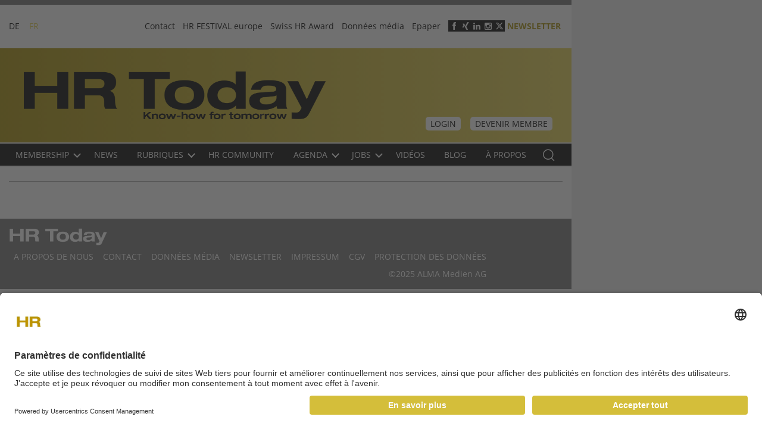

--- FILE ---
content_type: text/html; charset=UTF-8
request_url: https://www.hrtoday.ch/fr/taxonomy/term/44483
body_size: 6958
content:
<!DOCTYPE html><html lang="fr" dir="ltr"><head><meta charset="utf-8" /><script>(function(w,d,s,l,i){w[l]=w[l]||[];w[l].push({'gtm.start':
new Date().getTime(),event:'gtm.js'});var f=d.getElementsByTagName(s)[0],
j=d.createElement(s),dl=l!='dataLayer'?'&amp;l='+l:'';j.async=true;j.src=
'https://www.googletagmanager.com/gtm.js?id='+i+dl;f.parentNode.insertBefore(j,f);
})(window,document,'script','dataLayer','GTM-59BKGBD');
</script><script type="text/javascript">window.audienzz = window.audienzz || {};
window.audienzz.keywords = {
"department": ["home"] // Homepage
}</script><script src="https://adnz.co/header.js?adTagId=241" type="text/javascript" async></script><link rel="canonical" href="https://www.hrtoday.ch/de/articlecategories/leadership-und-management" /><meta name="Generator" content="Drupal 11 (https://www.drupal.org); Commerce 3" /><meta name="MobileOptimized" content="width" /><meta name="HandheldFriendly" content="true" /><meta name="viewport" content="width=device-width, initial-scale=1.0" /><script type="text/javascript" src="https://cdn.jsdelivr.net/npm/lazyframe/dist/lazyframe.min.js" async></script><link rel="stylesheet" src="https://cdn.jsdelivr.net/npm/lazyframe/dist/lazyframe.css" /><script type="module" src="https://cdn.jsdelivr.net/npm/@justinribeiro/lite-youtube@1.5.0/lite-youtube.js" async></script><link rel="icon" href="/sites/hrtoday/themes/custom/hrtoday/favicon.ico" type="image/vnd.microsoft.icon" /><link rel="alternate" hreflang="de" href="https://www.hrtoday.ch/de/articlecategories/leadership-und-management" /><script>window.a2a_config=window.a2a_config||{};a2a_config.callbacks=[];a2a_config.overlays=[];a2a_config.templates={};</script><title>Leadership und Management | hrtoday.ch</title><link rel="stylesheet" media="all" href="/sites/hrtoday/files/css/css_KiqAW3PDy9_app_0jBO3zZBPTZ-YG3F8gZCnlKIqHWs.css?delta=0&amp;language=fr&amp;theme=hrtoday&amp;include=eJxViksOwjAMBS-Uxmd6xW4IuHEVu4Xcno_Kgs1oNBowh6ENwil56dYiXawLcd83aMYNz7_AFWolXXsYY1BRm6GTx9DaStpM9Xd-fHrXuycfHrLSDJd0VHk4fZlX413lBQhANIg" /><link rel="stylesheet" media="all" href="/sites/hrtoday/files/css/css_gSqoK9QW6lDMO9DSXUvJIUnczPchgpDYyF9tlET42OU.css?delta=1&amp;language=fr&amp;theme=hrtoday&amp;include=eJxViksOwjAMBS-Uxmd6xW4IuHEVu4Xcno_Kgs1oNBowh6ENwil56dYiXawLcd83aMYNz7_AFWolXXsYY1BRm6GTx9DaStpM9Xd-fHrXuycfHrLSDJd0VHk4fZlX413lBQhANIg" /><script type="application/json" data-drupal-selector="drupal-settings-json">{"path":{"baseUrl":"\/","pathPrefix":"fr\/","currentPath":"taxonomy\/term\/44483","currentPathIsAdmin":false,"isFront":false,"currentLanguage":"fr"},"pluralDelimiter":"\u0003","suppressDeprecationErrors":true,"ajaxPageState":{"libraries":"eJx9j9EOwiAMRX8I4ZOWbtSCFrpAUfHrZUYfZsxebu5pTtoUvFeB3B18ij0XyWoWKeh8aSuw9RFYyMIFHoZEiHFSIEcjfvmPlEwoOi2tqqT4RLcju6NDM4EuYQoYKeixKHMc1xPmtnnioTtimYFPVTvHTGYV5u93Wz-N6bWa2qticjNUNLeI9-reOTb6xvgCtcV1sQ","theme":"hrtoday","theme_token":null},"ajaxTrustedUrl":{"form_action_p_pvdeGsVG5zNF_XLGPTvYSKCf43t8qZYSwcfZl2uzM":true},"gtag":{"tagId":"","consentMode":false,"otherIds":[],"events":[],"additionalConfigInfo":[]},"gtm":{"tagId":null,"settings":{"data_layer":"dataLayer","include_environment":false},"tagIds":["GTM-59BKGBD"]},"first_load":true,"user":{"uid":0,"permissionsHash":"3428d303cb488de005eb4c4e6709d6761f072353055819b0395df34f0ec1c66b"}}</script><script src="/sites/hrtoday/files/js/js_y-Zy__HpNi6sN38afM-SGMYWiKsXTx-zULr3IYZzIsw.js?scope=header&amp;delta=0&amp;language=fr&amp;theme=hrtoday&amp;include=eJx9zdEKwyAMheEXsvpIcqo2OqIZNsLc06-D3bSM3oTzwwdBjCpo0-E37NalqQnSk4t9PME2FrCQxQMvQyLEySvI0XGu_QdVk7v6MHaVWt7Jncqe6lZWaMg-p0JZ76Gs5fheUxtfJxHTEcsKXnadXBp9ABAuYN4"></script><script src="/modules/contrib/google_tag/js/gtag.js?t8y4mn"></script><script src="/modules/contrib/google_tag/js/gtm.js?t8y4mn"></script><link rel="stylesheet" as="font" href="/sites/hrtoday/themes/custom/hrtoday/assets/sass/font/Open_Sans/static/OpenSans/OpenSans-Regular.ttf" type="font/ttf" crossorigin="anonymous"><link rel="stylesheet" as="font" href="/sites/hrtoday/themes/custom/hrtoday/assets/sass/font/Open_Sans/static/OpenSans/OpenSans-Bold.ttf" type="font/ttf" crossorigin="anonymous"><link rel="stylesheet" as="font" href="/sites/hrtoday/themes/custom/hrtoday/assets/sass/font/Open_Sans/static/OpenSans/OpenSans-Light.ttf" type="font/ttf" crossorigin="anonymous"><link rel="stylesheet" as="font" href="/sites/hrtoday/themes/custom/hrtoday/assets/sass/font/Open_Sans/static/OpenSans/OpenSans-Medium.ttf" type="font/ttf" crossorigin="anonymous"><link rel="stylesheet" as="font" href="/sites/hrtoday/themes/custom/hrtoday/assets/sass/font/Open_Sans/static/OpenSans/OpenSans-SemiBold.ttf" type="font/ttf" crossorigin="anonymous"><link rel="stylesheet" as="font" href="/sites/hrtoday/themes/custom/hrtoday/assets/sass/font/Open_Sans/static/OpenSans/OpenSans-ExtraBold.ttf" type="font/ttf" crossorigin="anonymous"><link rel="stylesheet" as="font" href="/sites/hrtoday/themes/custom/hrtoday/assets/sass/font/Lato/Lato-Black.ttf" type="font/ttf" crossorigin="anonymous"></head><body class="layout-no-sidebars path-taxonomy path-term path-_4483"> <a href="#main-content" class="visually-hidden focusable skip-link"> Skip to content </a> <noscript><iframe src="https://www.googletagmanager.com/ns.html?id=GTM-59BKGBD"
height="0" width="0" style="display:none;visibility:hidden"></iframe></noscript><noscript><iframe src="https://www.googletagmanager.com/ns.html?id=GTM-59BKGBD" height="0" width="0" style="display:none;visibility:hidden;"></iframe></noscript><div class="dialog-off-canvas-main-canvas" data-off-canvas-main-canvas><div id="page" class="page" ><div class="container"> <section id="pre_header" class="pre_header section col-lg-9 col-md-12 col-12"><div class="container"><div class="region-pre_header"><div class="custom-pre_header-wrapper"><div><div class="language-switcher-language-url" id="block-languageswitcher" role="navigation"><ul class="links"><li hreflang="de" data-drupal-link-system-path="taxonomy/term/44483" class="de"><a href="/de/articlecategories/leadership-und-management" class="language-link" hreflang="de" data-drupal-link-system-path="taxonomy/term/44483">DE</a></li><li hreflang="fr" data-drupal-link-system-path="taxonomy/term/44483" class="fr is-active" aria-current="page"><a href="/fr/taxonomy/term/44483" class="language-link is-active" hreflang="fr" data-drupal-link-system-path="taxonomy/term/44483" aria-current="page">FR</a></li></ul></div><nav role="navigation" aria-labelledby="block-headermenu-menu" id="block-headermenu"><h2 class="visually-hidden" id="block-headermenu-menu">Header menu</h2> <button class="mobile-toggle icon-collage-menu" aria-label="triple bar button"><span class="hidden">v</span></button><ul class="menu" data-level="0"><li class="menu-item"> <a href="/fr/contact" data-drupal-link-system-path="node/87939">Contact</a></li><li class="menu-item"> <a href="https://www.hrfestival.ch">HR FESTIVAL europe</a></li><li class="menu-item"> <a href="https://www.swisshraward.ch" target="_blank">Swiss HR Award</a></li><li class="menu-item"> <a href="http://hrtoday.info/" target="_blank">Données média</a></li><li class="menu-item"> <a href="https://bc.pressmatrix.com/fr/profiles/dc54bc6df782/editions" target="_blank" data-drupal-link-system-path="node/128106">Epaper</a></li></ul> </nav><div id="block-socialiconsheader"><div><ul class="social-icons"><li><a class="social-icon social-facebook" href="https://www.facebook.com/HRtoday-1687100384836032/" target="_blank">&nbsp;</a></li><li><a class="social-icon social-xing" href="https://www.xing.com/news/pages/hr-today-184" target="_blank">&nbsp;</a></li><li><a class="social-icon social-linkedin" href="https://www.linkedin.com/company/hr-today-fr" target="_blank">&nbsp;</a></li><li><a class="social-icon social-instagram" href=" https://www.instagram.com/hrtoday.ch/" target="_blank">&nbsp;</a></li><li><a class="social-icon social-twitter social-x" href="https://twitter.com/hrtoday_ch" target="_blank">&nbsp;</a></li><li class="paywall-wrapper-link"><a class="social-icon paywall ajax" href="/fr/paywall?destination=cart">Paywall</a></li><li><a class="use-ajax" data-dialog-options="{&quot;width&quot;:502}" data-dialog-type="modal" href="/fr/newsletter">Newsletter</a></li></ul></div> <a href="https://www.hrtoday.ch/fr"></a></div></div></div></div></div> </section> <header class="header col-lg-9 col-md-12 col-12" role="banner" aria-label="Site header"> <section id="header" class="section section-header"><div class="container"><div id="name-and-slogan" class="visually-hidden"><div class="container"><div id="site-slogan" class="visually-hidden"> Business-Plattform für Human Resources</div></div></div><div><div id="block-hrtoday-site-branding" class="logo"> <a href="/fr" rel="home" title="Accueil"> <img src="/sites/hrtoday/files/logo_0_0.png" alt="Accueil" /> </a></div><div id="block-headerright"><div id="block-mymembershiplink"><div class="block-membership-link"><div class="membership-link-mymembership"> <a href="https://www.hrtoday.ch/fr/user/login" class="button button-dark">Login</a> <a href="/fr/membership" class="button button-dark">Devenir membre</a></div></div></div></div><div class="search-api-page-block-form-artikel-suche search-api-page-block-form search-form search-block-form container-inline search-mobie" data-drupal-selector="search-api-page-block-form-artikel-suche" id="block-searchapipagesearchblockform-2"><form action="/fr/taxonomy/term/44483" method="post" id="search-api-page-block-form-artikel-suche" accept-charset="UTF-8"><div class="search_api_container hide_search_block"><div class="js-form-item form-item js-form-type-search form-item-keys js-form-item-keys form-no-label"> <label for="edit-keys" class="visually-hidden">Rechercher</label> <input title="Saisir les termes à rechercher." class="search_api_input form-search" data-drupal-selector="edit-keys" type="search" id="edit-keys" name="keys" value="" size="15" maxlength="128" placeholder="Rechercher" /></div></div><input autocomplete="off" data-drupal-selector="form-jtr-zcyqw8xmr9tkauy2brl3ksjqn3j3m0gel12lyeu" type="hidden" name="form_build_id" value="form-JTr_zCyqW8xMR9TKauY2BrL3ksJqN3J3m0GeL12lyEU" /><input data-drupal-selector="edit-search-api-page-block-form-artikel-suche" type="hidden" name="form_id" value="search_api_page_block_form_artikel_suche" /><div data-drupal-selector="edit-actions" class="form-actions js-form-wrapper form-wrapper" id="edit-actions"><input class="button_exposed_search button js-form-submit form-submit" data-twig-suggestion="exposed_search" data-drupal-selector="edit-submit" type="submit" id="edit-submit" name="op" value="Rechercher"/><button class="button-search hidden">Rechercher<i class="icon-search"></i></button><span class="button-search" style="cursor: pointer">Rechercher<i class="icon-search"></i></span></div></form></div></div></div> </section> </header><div class="main-menu-wrapper col-lg-9 col-md-12 col-12"><div class="main-menu-wrapper-inner"><div class="main-menu"><div class="container"><div> <nav role="navigation" aria-labelledby="block-mainnavigationfr-menu" id="block-mainnavigationfr"><h2 class="visually-hidden" id="block-mainnavigationfr-menu">Main navigation FR</h2> <button class="mobile-toggle icon-collage-menu" aria-label="triple bar button"><span class="hidden">v</span></button><ul class="navbar-nav"><li class="nav-item menu-item--expanded"> <a href="/fr/membership" class="nav-link" data-drupal-link-system-path="node/87949"> Membership<em class="icon"></em> </a><ul class="navbar-nav child"><li class="nav-item"> <a href="/fr/membership" class="nav-link" data-drupal-link-system-path="node/87949"> Benefits </a></li><li class="nav-item"> <a href="/fr/membership-programme" class="nav-link" data-drupal-link-system-path="node/127661"> Programme Membership 2026 </a></li><li class="nav-item"> <a href="/fr/member-get-member-fr" title="Member get Member" class="nav-link" data-drupal-link-system-path="node/122957"> Member get Member </a></li></ul></li><li class="nav-item"> <a href="/fr/news" class="nav-link" data-drupal-link-system-path="news"> NEWS </a></li><li class="nav-item menu-item--expanded"> <a href="/fr/themen" class="nav-link" data-drupal-link-system-path="node/87937"> Rubriques<em class="icon"></em> </a><ul class="navbar-nav child"><li class="nav-item"> <a href="/fr/articlecategories/best-practices" class="nav-link" data-drupal-link-system-path="taxonomy/term/44499"> Best practices </a></li><li class="nav-item"> <a href="/fr/articlecategories/diversite" class="nav-link" data-drupal-link-system-path="taxonomy/term/44497"> Diversité </a></li><li class="nav-item"> <a href="/fr/articlecategories/droit-du-travail" class="nav-link" data-drupal-link-system-path="taxonomy/term/44496"> Droit du travail </a></li><li class="nav-item"> <a href="/fr/articlecategories/employer-branding" class="nav-link" data-drupal-link-system-path="taxonomy/term/44491"> Employer Branding </a></li><li class="nav-item"> <a href="/fr/articlecategories/formation-et-developpement" class="nav-link" data-drupal-link-system-path="taxonomy/term/44500"> Formation et Développement </a></li><li class="nav-item"> <a href="/fr/articlecategories/idees-pratiques" class="nav-link" data-drupal-link-system-path="taxonomy/term/44498"> Idées pratiques </a></li><li class="nav-item"> <a href="/fr/articlecategories/leadership-management" class="nav-link" data-drupal-link-system-path="taxonomy/term/44505"> Leadership &amp; Management </a></li><li class="nav-item"> <a href="/fr/articlecategories/marche-du-travail" class="nav-link" data-drupal-link-system-path="taxonomy/term/44490"> Marché du travail </a></li><li class="nav-item"> <a href="/fr/articlecategories/nouvelles-technologies" class="nav-link" data-drupal-link-system-path="taxonomy/term/44501"> Nouvelles Technologies </a></li><li class="nav-item"> <a href="/fr/articlecategories/organisation-du-travail" class="nav-link" data-drupal-link-system-path="taxonomy/term/44487"> Organisation du travail </a></li><li class="nav-item"> <a href="/fr/articlecategories/recrutement" class="nav-link" data-drupal-link-system-path="taxonomy/term/44486"> Recrutement </a></li><li class="nav-item"> <a href="/fr/articlecategories/remuneration-compben" class="nav-link" data-drupal-link-system-path="taxonomy/term/44488"> Rémunération (Comp&amp;Ben) </a></li><li class="nav-item"> <a href="/fr/articlecategories/responsabilite-partenariat-social" class="nav-link" data-drupal-link-system-path="taxonomy/term/44502"> Responsabilité &amp; Partenariat Social </a></li><li class="nav-item"> <a href="/fr/articlecategories/restructurations-licenciements" class="nav-link" data-drupal-link-system-path="taxonomy/term/44493"> Restructurations / Licenciements </a></li><li class="nav-item"> <a href="/fr/articlecategories/sante-et-securite" class="nav-link" data-drupal-link-system-path="taxonomy/term/44489"> Santé et sécurité </a></li><li class="nav-item"> <a href="/fr/articlecategories/talent-management" class="nav-link" data-drupal-link-system-path="taxonomy/term/44492"> Talent management </a></li><li class="nav-item"> <a href="/fr/articlecategories/work-life-balance" class="nav-link" data-drupal-link-system-path="taxonomy/term/44503"> Work-Life Balance </a></li><li class="nav-item"> <a href="/fr/sesselruecker" class="nav-link" data-drupal-link-system-path="node/87944"> Trajectories </a></li></ul></li><li class="nav-item"> <a href="/fr/hr-community" class="nav-link" data-drupal-link-system-path="node/114184"> HR Community </a></li><li class="nav-item menu-item--expanded"> <a href="/fr/agenda" class="nav-link" data-drupal-link-system-path="node/87947"> Agenda<em class="icon"></em> </a><ul class="navbar-nav child"><li class="nav-item"> <a href="/fr/event_reports" class="nav-link" data-drupal-link-system-path="event_reports"> Rapports d&#039;événements </a></li></ul></li><li class="nav-item menu-item--expanded"> <a href="/fr/grh-en-suisse-les-postes-ouverts" class="nav-link" data-drupal-link-system-path="node/87943"> Jobs<em class="icon"></em> </a><ul class="navbar-nav child"><li class="nav-item"> <a href="https://www.jobcloud.ch/c/fr-ch/prix/#pricing_fr_romandie" target="_blank" class="nav-link"> Publier une annonce </a></li><li class="nav-item"> <a href="/fr/grh-en-suisse-les-postes-ouverts" class="nav-link" data-drupal-link-system-path="node/87943"> Rechercher </a></li></ul></li><li class="nav-item"> <a href="/fr/portraet" class="nav-link" data-drupal-link-system-path="node/87946"> Vidéos </a></li><li class="nav-item"> <a href="http://leblog.hrtoday.ch/" class="nav-link" target="_blank"> Blog </a></li><li class="nav-item"> <a href="/fr/about" class="nav-link" data-drupal-link-system-path="node/87933"> À propos </a></li></ul> </nav><div class="search-api-page-block-form-artikel-suche search-api-page-block-form search-form search-block-form container-inline search-new-design--wrapper" data-drupal-selector="search-api-page-block-form-artikel-suche-2" id="block-searchapipagesearchblockform-3"><form action="/fr/taxonomy/term/44483" method="post" id="search-api-page-block-form-artikel-suche--2" accept-charset="UTF-8"><div class="search_api_container hide_search_block"><div class="js-form-item form-item js-form-type-search form-item-keys js-form-item-keys form-no-label"> <label for="edit-keys--2" class="visually-hidden">Rechercher</label> <input title="Saisir les termes à rechercher." class="search_api_input form-search" data-drupal-selector="edit-keys" type="search" id="edit-keys--2" name="keys" value="" size="15" maxlength="128" placeholder="Rechercher" /></div></div><input autocomplete="off" data-drupal-selector="form-h6z6hq1blk1xe3f6-c8mhixrfxjdh6v-mkm03pqp4pk" type="hidden" name="form_build_id" value="form-h6Z6hQ1bLk1xE3F6_c8mHiXrfXjDH6V_mkm03pqP4Pk" /><input data-drupal-selector="edit-search-api-page-block-form-artikel-suche-2" type="hidden" name="form_id" value="search_api_page_block_form_artikel_suche" /><div data-drupal-selector="edit-actions" class="form-actions js-form-wrapper form-wrapper" id="edit-actions--2"><input class="button_exposed_search button js-form-submit form-submit" data-twig-suggestion="exposed_search" data-drupal-selector="edit-submit" type="submit" id="edit-submit--2" name="op" value="Rechercher"/><button class="button-search hidden">Rechercher<i class="icon-search"></i></button><span class="button-search" style="cursor: pointer">Rechercher<i class="icon-search"></i></span></div></form></div></div></div></div></div></div> <section role="banner" id="mobile-menu" class="section section-mobile-menu col-lg-9 col-md-9 col-12"><div class="open-mobile-menu"> <span class="icon-bar"></span> <span class="icon-bar"></span> <span class="icon-bar"></span></div><div class="container "><div class="close-mobile-menu"> <span class="icon-bar"></span> <span class="icon-bar"></span></div><div><div id="block-blocklanguageswitchermobile"><div class="language-switcher-mobile"><div class="block__content"><ul class="language-switcher-locale-url"><li class="de first"> <a href="/de" class="active active" xml:lang="de">DE</a></li><li class="fr last active"> <a href="/fr" class="language-link" xml:lang="fr">FR</a></li></ul></div><div class="login-button"> <a href="/de/user">login</a></div></div></div><nav role="navigation" aria-labelledby="block-mainnavigationfr-2-menu" id="block-mainnavigationfr-2"><h2 class="visually-hidden" id="block-mainnavigationfr-2-menu">Main navigation FR</h2> <button class="mobile-toggle icon-collage-menu" aria-label="triple bar button"><span class="hidden">v</span></button><ul class="navbar-nav"><li class="nav-item menu-item--expanded"> <a href="/fr/membership" class="nav-link" data-drupal-link-system-path="node/87949"> Membership<em class="icon"></em> </a><ul class="navbar-nav child"><li class="nav-item"> <a href="/fr/membership" class="nav-link" data-drupal-link-system-path="node/87949"> Benefits </a></li><li class="nav-item"> <a href="/fr/membership-programme" class="nav-link" data-drupal-link-system-path="node/127661"> Programme Membership 2026 </a></li><li class="nav-item"> <a href="/fr/member-get-member-fr" title="Member get Member" class="nav-link" data-drupal-link-system-path="node/122957"> Member get Member </a></li></ul></li><li class="nav-item"> <a href="/fr/news" class="nav-link" data-drupal-link-system-path="news"> NEWS </a></li><li class="nav-item menu-item--expanded"> <a href="/fr/themen" class="nav-link" data-drupal-link-system-path="node/87937"> Rubriques<em class="icon"></em> </a><ul class="navbar-nav child"><li class="nav-item"> <a href="/fr/articlecategories/best-practices" class="nav-link" data-drupal-link-system-path="taxonomy/term/44499"> Best practices </a></li><li class="nav-item"> <a href="/fr/articlecategories/diversite" class="nav-link" data-drupal-link-system-path="taxonomy/term/44497"> Diversité </a></li><li class="nav-item"> <a href="/fr/articlecategories/droit-du-travail" class="nav-link" data-drupal-link-system-path="taxonomy/term/44496"> Droit du travail </a></li><li class="nav-item"> <a href="/fr/articlecategories/employer-branding" class="nav-link" data-drupal-link-system-path="taxonomy/term/44491"> Employer Branding </a></li><li class="nav-item"> <a href="/fr/articlecategories/formation-et-developpement" class="nav-link" data-drupal-link-system-path="taxonomy/term/44500"> Formation et Développement </a></li><li class="nav-item"> <a href="/fr/articlecategories/idees-pratiques" class="nav-link" data-drupal-link-system-path="taxonomy/term/44498"> Idées pratiques </a></li><li class="nav-item"> <a href="/fr/articlecategories/leadership-management" class="nav-link" data-drupal-link-system-path="taxonomy/term/44505"> Leadership &amp; Management </a></li><li class="nav-item"> <a href="/fr/articlecategories/marche-du-travail" class="nav-link" data-drupal-link-system-path="taxonomy/term/44490"> Marché du travail </a></li><li class="nav-item"> <a href="/fr/articlecategories/nouvelles-technologies" class="nav-link" data-drupal-link-system-path="taxonomy/term/44501"> Nouvelles Technologies </a></li><li class="nav-item"> <a href="/fr/articlecategories/organisation-du-travail" class="nav-link" data-drupal-link-system-path="taxonomy/term/44487"> Organisation du travail </a></li><li class="nav-item"> <a href="/fr/articlecategories/recrutement" class="nav-link" data-drupal-link-system-path="taxonomy/term/44486"> Recrutement </a></li><li class="nav-item"> <a href="/fr/articlecategories/remuneration-compben" class="nav-link" data-drupal-link-system-path="taxonomy/term/44488"> Rémunération (Comp&amp;Ben) </a></li><li class="nav-item"> <a href="/fr/articlecategories/responsabilite-partenariat-social" class="nav-link" data-drupal-link-system-path="taxonomy/term/44502"> Responsabilité &amp; Partenariat Social </a></li><li class="nav-item"> <a href="/fr/articlecategories/restructurations-licenciements" class="nav-link" data-drupal-link-system-path="taxonomy/term/44493"> Restructurations / Licenciements </a></li><li class="nav-item"> <a href="/fr/articlecategories/sante-et-securite" class="nav-link" data-drupal-link-system-path="taxonomy/term/44489"> Santé et sécurité </a></li><li class="nav-item"> <a href="/fr/articlecategories/talent-management" class="nav-link" data-drupal-link-system-path="taxonomy/term/44492"> Talent management </a></li><li class="nav-item"> <a href="/fr/articlecategories/work-life-balance" class="nav-link" data-drupal-link-system-path="taxonomy/term/44503"> Work-Life Balance </a></li><li class="nav-item"> <a href="/fr/sesselruecker" class="nav-link" data-drupal-link-system-path="node/87944"> Trajectories </a></li></ul></li><li class="nav-item"> <a href="/fr/hr-community" class="nav-link" data-drupal-link-system-path="node/114184"> HR Community </a></li><li class="nav-item menu-item--expanded"> <a href="/fr/agenda" class="nav-link" data-drupal-link-system-path="node/87947"> Agenda<em class="icon"></em> </a><ul class="navbar-nav child"><li class="nav-item"> <a href="/fr/event_reports" class="nav-link" data-drupal-link-system-path="event_reports"> Rapports d&#039;événements </a></li></ul></li><li class="nav-item menu-item--expanded"> <a href="/fr/grh-en-suisse-les-postes-ouverts" class="nav-link" data-drupal-link-system-path="node/87943"> Jobs<em class="icon"></em> </a><ul class="navbar-nav child"><li class="nav-item"> <a href="https://www.jobcloud.ch/c/fr-ch/prix/#pricing_fr_romandie" target="_blank" class="nav-link"> Publier une annonce </a></li><li class="nav-item"> <a href="/fr/grh-en-suisse-les-postes-ouverts" class="nav-link" data-drupal-link-system-path="node/87943"> Rechercher </a></li></ul></li><li class="nav-item"> <a href="/fr/portraet" class="nav-link" data-drupal-link-system-path="node/87946"> Vidéos </a></li><li class="nav-item"> <a href="http://leblog.hrtoday.ch/" class="nav-link" target="_blank"> Blog </a></li><li class="nav-item"> <a href="/fr/about" class="nav-link" data-drupal-link-system-path="node/87933"> À propos </a></li></ul> </nav><nav role="navigation" aria-labelledby="block-mobilemenu-menu" id="block-mobilemenu"><h2 class="visually-hidden" id="block-mobilemenu-menu">Mobile menu</h2> <button class="mobile-toggle icon-collage-menu" aria-label="triple bar button"><span class="hidden">v</span></button><ul class="menu" data-level="0"><li class="menu-item"> <a href="http://hrtoday.info/">Mediadaten</a></li></ul> </nav><div id="block-socialiconsheadermobile"><div><ul class="social-icons "><li><a class="social-icon social-twitter social-x" href="https://twitter.com/hrtoday_ch" target="_blank">&nbsp;</a></li><li><a class="social-icon social-facebook" href="https://www.facebook.com/HRtoday-1687100384836032/" target="_blank">&nbsp;</a></li><li><a class="social-icon social-xing" href="https://www.xing.com/news/pages/hr-today-184" target="_blank">&nbsp;</a></li><li><a class="social-icon social-linkedin" href="https://www.linkedin.com/groups/4815379" target="_blank">&nbsp;</a></li><li><a class="use-ajax newsletter social-icon" data-dialog-options="{&quot;width&quot;:500, &quot;height&quot;:381}" data-dialog-type="modal" href="/fr/newsletter">Newsletter</a></li></ul></div> <a href="https://www.hrtoday.ch/fr"></a></div></div></div> </section> <section id="breadcrumb" class="section section-breadcrumb col-lg-9 col-md-9 col-12"><div class="container-fluid"><div><div data-drupal-messages-fallback class="hidden"></div></div></div> </section> <section id="main" class="section section-main"><div class="container-fluid main-inner"><div class="row"><div id="content" role="main" class="col-lg-9 col-md-9 col-sm-12 col-xs-12"><div id="main-content" class="hidden" tabindex="-1">Contenu</div><div><div id="block-hrtoday-content"><div></div></div></div></div> <section id="banner" class="section section-banner col-lg-3 col-md-3 col-sm-12 col-xs-12"><div class="container"><div><div class="views-element-container" id="block-views-block-ads-main-content-area-2"><div><div class="sticky-ads-banner js-view-dom-id-16613151bec173f227f731cef327192ee49baa7992df56e22fb11dfa4898cc86"><div class="views-row"><div class="views-field views-field-nothing"><div class="field-content"><div id="adnz_halfpage_1"></div></div></div></div></div></div></div></div></div> </section></div></div> </section> <footer id="footer" class="section section-footer col-lg-9 col-md-9 col-12"><div class="container"><div><div id="block-hrtoday-logowhite"> <a href="https://www.hrtoday.ch/fr"><div> <img loading="lazy" src="/sites/hrtoday/files/2025-06/Logo%20HRT%20ohne%20Claim_w.png" width="1117" height="227" alt="logo" /></div> </a></div><div id="block-hrtoday-copyright"> <nav role="navigation" aria-labelledby="block-footerfr-menu" id="block-footerfr"><h2 class="visually-hidden" id="block-footerfr-menu">Footer FR</h2> <button class="mobile-toggle icon-collage-menu" aria-label="triple bar button"><span class="hidden">v</span></button><ul class="menu" data-level="0"><li class="menu-item"> <a href="/fr/about" data-drupal-link-system-path="node/87933">A propos de nous</a></li><li class="menu-item"> <a href="/fr/contact" data-drupal-link-system-path="node/87939">CONTACT</a></li><li class="menu-item"> <a href="http://hrtoday.info/" target="_blank">DONNÉES MÉDIA</a></li><li class="menu-item"> <a href="/fr/newsletter" data-drupal-link-system-path="newsletter">Newsletter</a></li><li class="menu-item"> <a href="/fr/impressum" data-drupal-link-system-path="node/87941">Impressum</a></li><li class="menu-item"> <a href="https://www.hrtoday.ch/fr/conditions-generales-de-vente">CGV</a></li><li class="menu-item"> <a href="/fr/datenschutz" title="Déclaration de protection des données" data-drupal-link-system-path="node/119766">Protection des données</a></li></ul> </nav><div id="block-copyright"><div><p>©2025 ALMA Medien AG</p></div> <a href="https://www.hrtoday.ch/fr"></a></div></div></div></div> </footer></div></div></div><script src="/core/assets/vendor/jquery/jquery.min.js?v=4.0.0-beta.2"></script><script src="/sites/hrtoday/files/js/js_Uwx7RDIapY1SbH3L7xRU6iubzM3qiX3Y_yPFITGLk1c.js?scope=footer&amp;delta=1&amp;language=fr&amp;theme=hrtoday&amp;include=eJx9zdEKwyAMheEXsvpIcqo2OqIZNsLc06-D3bSM3oTzwwdBjCpo0-E37NalqQnSk4t9PME2FrCQxQMvQyLEySvI0XGu_QdVk7v6MHaVWt7Jncqe6lZWaMg-p0JZ76Gs5fheUxtfJxHTEcsKXnadXBp9ABAuYN4"></script><script src="https://static.addtoany.com/menu/page.js" defer></script><script src="/sites/hrtoday/files/js/js_EmnYK_MHPAScJyVNL0RUEkkdZh5JwbdK5ENYDjCPshI.js?scope=footer&amp;delta=3&amp;language=fr&amp;theme=hrtoday&amp;include=eJx9zdEKwyAMheEXsvpIcqo2OqIZNsLc06-D3bSM3oTzwwdBjCpo0-E37NalqQnSk4t9PME2FrCQxQMvQyLEySvI0XGu_QdVk7v6MHaVWt7Jncqe6lZWaMg-p0JZ76Gs5fheUxtfJxHTEcsKXnadXBp9ABAuYN4"></script></body></html>